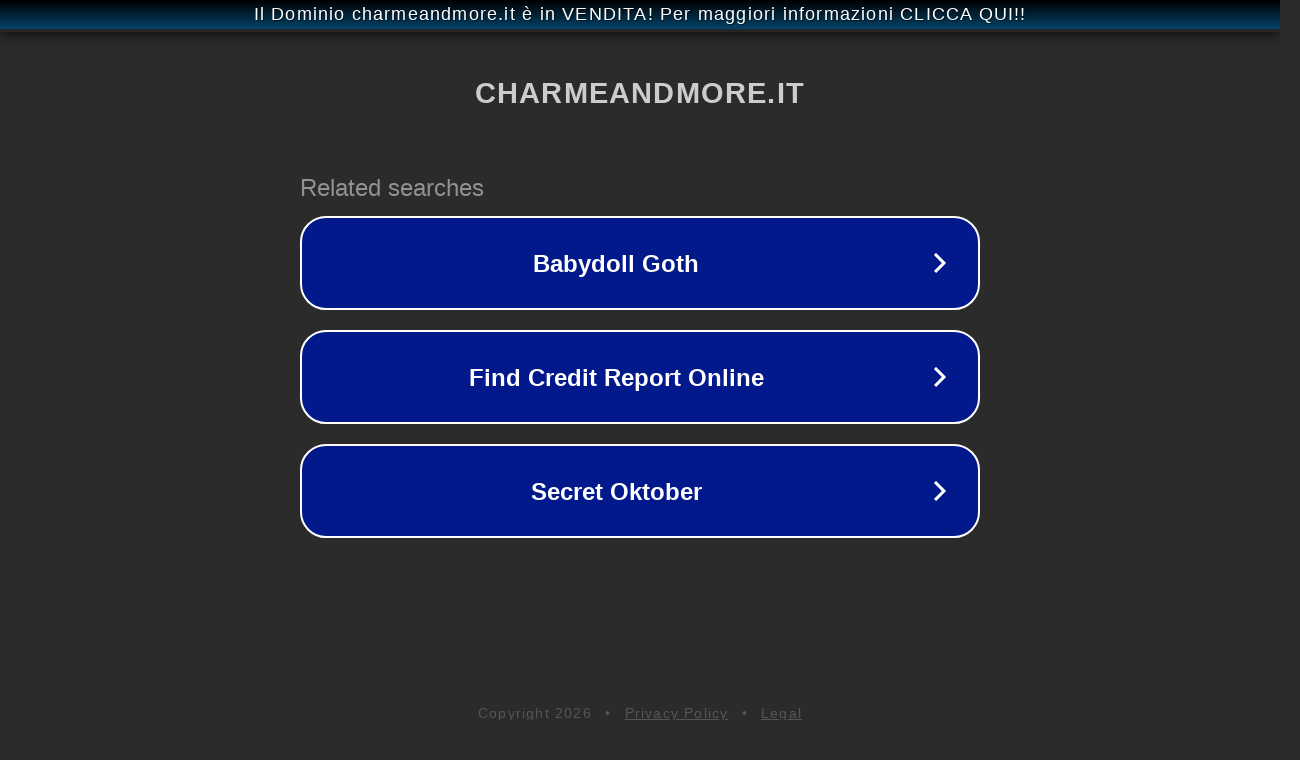

--- FILE ---
content_type: text/html; charset=utf-8
request_url: https://www.charmeandmore.it/tag/festa-della-m/
body_size: 1086
content:
<!doctype html>
<html data-adblockkey="MFwwDQYJKoZIhvcNAQEBBQADSwAwSAJBANDrp2lz7AOmADaN8tA50LsWcjLFyQFcb/P2Txc58oYOeILb3vBw7J6f4pamkAQVSQuqYsKx3YzdUHCvbVZvFUsCAwEAAQ==_oo80TaC2YiYAxzRA5Vv3eG2NSlJpYbl+4HzXCie4uLbm94CJ1PFTR+nrZgaIUHDzpximdQ5S0F783c3pwXiw1w==" lang="en" style="background: #2B2B2B;">
<head>
    <meta charset="utf-8">
    <meta name="viewport" content="width=device-width, initial-scale=1">
    <link rel="icon" href="[data-uri]">
    <link rel="preconnect" href="https://www.google.com" crossorigin>
</head>
<body>
<div id="target" style="opacity: 0"></div>
<script>window.park = "[base64]";</script>
<script src="/bZHekGhER.js"></script>
</body>
</html>
